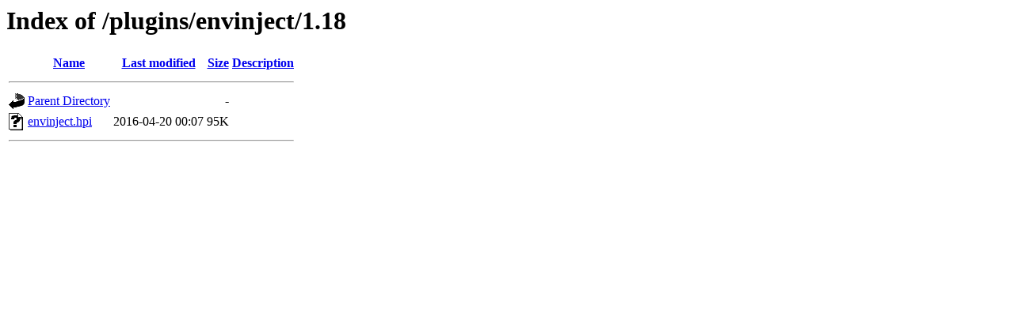

--- FILE ---
content_type: text/html;charset=UTF-8
request_url: https://archives.jenkins-ci.org/plugins/envinject/1.18/?C=M;O=A
body_size: 321
content:
<!DOCTYPE HTML PUBLIC "-//W3C//DTD HTML 3.2 Final//EN">
<html>
 <head>
  <title>Index of /plugins/envinject/1.18</title>
 </head>
 <body>
<h1>Index of /plugins/envinject/1.18</h1>
  <table>
   <tr><th valign="top"><img src="/icons/blank.gif" alt="[ICO]"></th><th><a href="?C=N;O=A">Name</a></th><th><a href="?C=M;O=D">Last modified</a></th><th><a href="?C=S;O=A">Size</a></th><th><a href="?C=D;O=A">Description</a></th></tr>
   <tr><th colspan="5"><hr></th></tr>
<tr><td valign="top"><img src="/icons/back.gif" alt="[PARENTDIR]"></td><td><a href="/plugins/envinject/">Parent Directory</a></td><td>&nbsp;</td><td align="right">  - </td><td>&nbsp;</td></tr>
<tr><td valign="top"><img src="/icons/unknown.gif" alt="[   ]"></td><td><a href="envinject.hpi">envinject.hpi</a></td><td align="right">2016-04-20 00:07  </td><td align="right"> 95K</td><td>&nbsp;</td></tr>
   <tr><th colspan="5"><hr></th></tr>
</table>
</body></html>
